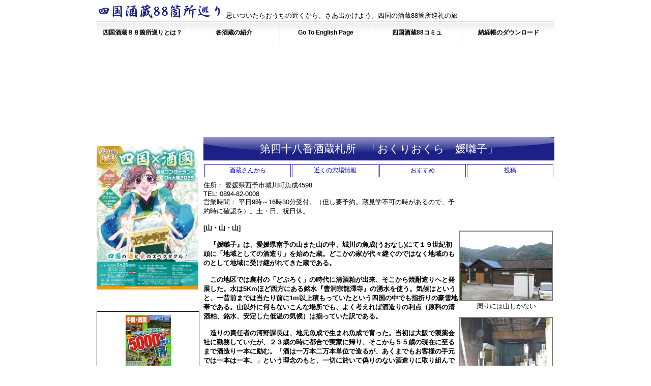

--- FILE ---
content_type: text/html
request_url: http://sake88.info/index.cgi?Sshop=48&Syyyymm=202305&Sblogtype=3
body_size: 9390
content:
<!DOCTYPE html PUBLIC "-//W3C//DTD XHTML 1.0
 Transitional//EN" "http://www.w3.org/TR/xhtml1/DTD/xhtml1-transitional.dtd">
<html xmlns=http://www.w3.org/1999/xhtml
xmlns:fb=http://www.facebook.com/2008/fbml
xmlns:og="http://ogp.me/ns#"
xml:lang="ja" lang="ja">
	<head>
<meta property="og:title" content="四国酒蔵８８箇所巡り" />
<meta property="og:type" content="website" />
<meta property="og:url" content="http://sake88.info/" />
<meta property="og:image" content="http://a3.twimg.com/profile_images/355019124/1_bigger.jpg" />
<meta property="og:description" content="四国各地の酒蔵は古くからその地域のシンボル的存在でもあります。四国島内88箇所の清酒および焼酎の酒蔵および地酒に因んだ札所を巡ることで、四国各地の「地の酒」について造詣と愛着を深め、同時に各地域の「地元文化」の再発見をしましょう・・・という「遊び」です。" />
<meta property="og:site_name" content="四国酒蔵８８箇所巡り" /><meta property="fb:app_id" content="284100718273805" />
<meta property="fb:admins" content="100000950289839" />

		<meta http-equiv="Content-Type" content="text/html; charset=shift-jis" />
		<meta http-equiv="Content-Style-Type" content="text/css" />
		<meta http-equiv="Content-Script-Type" content="text/javascript" />
<title>四国酒蔵８８箇所巡り　四国の酒蔵・地酒を巡る旅 ～第四十八番酒蔵札所　「おくりおくら　媛囃子」～</title>
		<script type="text/javascript" src="jquery-1.4.2.min.js"></script>
		<script type="text/javascript">
$(function(){
	$("ul.menu li").hover(function(){
		$(">ul:not(:animated)",this).slideDown("fast")
	},
	function(){
		$(">ul",this).slideUp("normal");
	})
})
		</script>
<link rel="stylesheet" type="text/css" href="menu.css">
<link rel="stylesheet" type="text/css" href="base.css">
<script type="text/javascript" src="./highslide/highslide.js"></script>
<script type="text/javascript">
    hs.graphicsDir = './highslide/graphics/';
    window.onload = function() {
        hs.preloadImages();
    }
</script>
<link href="highslide.css" rel="stylesheet" type="text/css" />

    <link rel="stylesheet" type="text/css" media="screen" href="imageSlide.css">
    <SCRIPT type="text/javascript" src="imageSlide.js"></SCRIPT>
<script>
  (function(i,s,o,g,r,a,m){i['GoogleAnalyticsObject']=r;i[r]=i[r]||function(){
  (i[r].q=i[r].q||[]).push(arguments)},i[r].l=1*new Date();a=s.createElement(o),
  m=s.getElementsByTagName(o)[0];a.async=1;a.src=g;m.parentNode.insertBefore(a,m)
  })(window,document,'script','//www.google-analytics.com/analytics.js','ga');

  ga('create', 'UA-5178334-17', 'auto');
  ga('send', 'pageview');

</script>

<meta name="google-translate-customization" content="18ffdf525ae90886-635375f4b75ad675-g78f5b236d77506bc-f"></meta>
	</head>
	<body>
<div align="center">
<!-- Header Top -->
<table align="center" width="900" border="0" cellpadding="0" cellspacing="0">
<col width="200">
<col width="500">
<col width="200">
	<tr>
		<td colspan="3" align="left" valign="bottom" style="font-size:10pt;" height="40">
<a href="index.cgi?"><img src="images/logoj.gif" width="245" height="27" border="0" style="margin-right:5px;"></a>
思いついたらおうちの近くから。さあ出かけよう。四国の酒蔵88箇所巡礼の旅


</td>
	</tr>
	<tr>
		<td colspan="3" aling="center" valin="middle" height="50">
		<div id="container">
		<ul class="menu">
			<li><a href="index.cgi?cmd=about">四国酒蔵８８箇所巡りとは？</a></li>
			<li><a href="#">各酒蔵の紹介</a>
				<ul class="sub">
					<li><a href="#">徳島県</a>
						<ul class="sub2">
<li><a href="index.cgi?Sshop=1">第一番酒蔵札所 「鳴門鯛　本家松浦酒造場」</a></li>
<li><a href="index.cgi?Sshop=2">第二番酒蔵札所 「花乃春酒造」</a></li>
<li><a href="index.cgi?Sshop=3">第三番酒蔵札所　「鳴門金時焼きいも焼酎　鳴門のいも屋」</a></li>
<li><a href="index.cgi?Sshop=7">第四番酒蔵札所「蘭玉　吉田酒造」</a></li>
<li><a href="index.cgi?Sshop=8">第五番酒蔵札所　「徳島県酒造組合」</a></li>
<li><a href="index.cgi?Sshop=9">第六番酒蔵札所　「勢玉」</a></li>
<li><a href="index.cgi?Sshop=10">第七番酒蔵札所「御殿桜　斉藤酒造場」</a></li>
<li><a href="index.cgi?Sshop=11">第八番酒蔵札所「眉山　吉本醸造」</a></li>
<li><a href="index.cgi?Sshop=12">第九番酒蔵札所　「鳴門金時蒸留所」</a></li>
<li><a href="index.cgi?Sshop=13">第十番酒蔵札所「瓢太閤　日新酒類　太閤酒造場」</a></li>
<li><a href="index.cgi?Sshop=14">第十一番酒蔵札所「司菊酒造」</a></li>
<li><a href="index.cgi?Sshop=42">第十二番酒蔵札所　「可楽智酒造」</a></li>
<li><a href="index.cgi?Sshop=6">第十三番酒蔵札所　「芳水酒造」</a></li>
<li><a href="index.cgi?Sshop=5">第十四番酒蔵札所「今小町　中和商店」</a></li>
<li><a href="index.cgi?Sshop=4">第十五番酒蔵札所　「三芳菊酒造」</a></li>
<li><a href="index.cgi?Sshop=15">第十六番酒蔵札所　「天真」</a></li>
<li><a href="index.cgi?Sshop=16">第十七番酒蔵札所　「笹緑　矢川酒造」</a></li>
<li><a href="index.cgi?Sshop=17">第十八番酒蔵札所　「義士心百年蔵」</a></li>
<li><a href="index.cgi?Sshop=43">第十九番酒蔵札所　「桂華　定作酒類醸造場」</a></li>
<li><a href="index.cgi?Sshop=18">第二十番酒蔵札所　「津乃峰酒造」</a></li>
<li><a href="index.cgi?Sshop=19">第二十一番酒蔵札所　「入鶴　近清酒造」</a></li>
<li><a href="index.cgi?Sshop=91">番外札所　近藤松太郎商店　　「旭牡丹」</a></li>
<li><a href="index.cgi?Sshop=92">番外札所　那賀酒造　　「旭若松」</a></li>
						</ul>
					</li>
					<li><a href="#">高知県</a>
						<ul class="sub2">
<li><a href="index.cgi?Sshop=20">第二十二番酒蔵札所　「美丈夫　濱川酒造」</a></li>
<li><a href="index.cgi?Sshop=21">第二十三番酒蔵札所　「南酒造場」</a></li>
<li><a href="index.cgi?Sshop=23">第二十四番酒蔵札所　「菊水酒造」</a></li>
<li><a href="index.cgi?Sshop=22">第二十五番酒蔵札所　「安芸虎　有光酒造」</a></li>
<li><a href="index.cgi?Sshop=24">第二十六番酒蔵札所　「土佐しらぎく　仙頭酒造」</a></li>
<li><a href="index.cgi?Sshop=25">第二十七番酒蔵札所　「響灘　響屋」</a></li>
<li><a href="index.cgi?Sshop=26">第二十八番酒蔵札所　「豊の梅　高木酒造」</a></li>
<li><a href="index.cgi?Sshop=27">第二十九番酒蔵札所　「文佳人　アリサワ」</a></li>
<li><a href="index.cgi?Sshop=28">第三十番酒蔵札所　「松翁　松尾酒造」</a></li>
<li><a href="index.cgi?Sshop=29">第三十一番酒蔵札所　「桂月　土佐酒造」</a></li>
<li><a href="index.cgi?Sshop=30">第三十二番酒蔵札所　「朝峯神社」</a></li>
<li><a href="index.cgi?Sshop=31">第三十三番酒蔵札所　「土佐酒バル」</a></li>
<li><a href="index.cgi?Sshop=33">第三十四番酒蔵札所　「高知県酒造組合」</a></li>
<li><a href="index.cgi?Sshop=32">第三十五番酒蔵札所　「酔鯨酒造」</a></li>
<li><a href="index.cgi?Sshop=34">第三十六番酒蔵札所　「亀泉酒造」</a></li>
<li><a href="index.cgi?Sshop=35">第三十七番酒蔵札所　「瀧嵐　高知酒造」</a></li>
<li><a href="index.cgi?Sshop=36">第三十八番酒蔵札所　「司牡丹酒造」</a></li>
<li><a href="index.cgi?Sshop=37">第三十九番酒蔵札所　「酒造ホール　葉山の蔵」</a></li>
<li><a href="index.cgi?Sshop=38">第四十番酒蔵札所　「純平　西岡酒造店」</a></li>
<li><a href="index.cgi?Sshop=39">第四十一番酒蔵札所　「四万十　霧の里　文本酒造」</a></li>
<li><a href="index.cgi?Sshop=40">第四十二番酒蔵札所　「無手無冠」</a></li>
<li><a href="index.cgi?Sshop=41">第四十三番酒蔵札所　「藤娘酒造」</a></li>
<li><a href="index.cgi?Sshop=94">番外札所　土佐鶴酒造　　「土佐鶴」</a></li>
						</ul>
					</li>
					<li><a href="#">愛媛県</a>
						<ul class="sub2">
<li><a href="index.cgi?Sshop=44">第四十四番酒蔵札所　「小西酒造場」</a></li>
<li><a href="index.cgi?Sshop=45">第四十五番酒蔵札所　「うしおに　名門サカイ」</a></li>
<li><a href="index.cgi?Sshop=46">第四十六番酒蔵札所　「虎の尾　西本酒造」</a></li>
<li><a href="index.cgi?Sshop=47">第四十七番酒蔵札所　「野武士　正木正光酒造場」</a></li>
<li><a href="index.cgi?Sshop=48">第四十八番酒蔵札所　「おくりおくら　媛囃子」</a></li>
<li><a href="index.cgi?Sshop=49">第四十九番酒蔵札所　「城川郷　中城本家酒造」</a></li>
<li><a href="index.cgi?Sshop=50">第五十番酒蔵札所　「千鳥　宇都宮酒造」</a></li>
<li><a href="index.cgi?Sshop=51">第五十一番酒蔵札所　「開明　元見屋酒店」</a></li>
<li><a href="index.cgi?Sshop=52">第五十二番酒蔵札所　「川亀酒造」</a></li>
<li><a href="index.cgi?Sshop=53">第五十三番酒蔵札所　「梅美人酒造」</a></li>
<li><a href="index.cgi?Sshop=54">第五十四番酒蔵札所　「伊方杜氏資料館」</a></li>
<li><a href="index.cgi?Sshop=55">第五十五番酒蔵札所　「宮の舞　松田酒造」</a></li>
<li><a href="index.cgi?Sshop=56">第五十六番酒蔵札所　「養老酒造」</a></li>
<li><a href="index.cgi?Sshop=57">第五十七番酒蔵札所　「千代の亀酒造」　</a></li>
<li><a href="index.cgi?Sshop=58">第五十八番酒蔵札所　「京ひな　酒六酒造（さかろくしゅぞう）」</a></li>
<li><a href="index.cgi?Sshop=59">第五十九番酒蔵札所　「初雪盃　協和酒造」</a></li>
<li><a href="index.cgi?Sshop=60">第六十番酒蔵札所　「かち鶴酒造」</a></li>
<li><a href="index.cgi?Sshop=61">第六十一番酒蔵札所　「男花　横河酒造」</a></li>
<li><a href="index.cgi?Sshop=62">第六十二番酒蔵札所　「小富士　島田酒造」</a></li>
<li><a href="index.cgi?Sshop=63">第六十三番酒蔵札所　「愛媛県産業技術研究所」</a></li>
<li><a href="index.cgi?Sshop=64">第六十四番酒蔵札所　「愛媛県酒造協同組合」</a></li>
<li><a href="index.cgi?Sshop=65">第六十五番酒蔵札所　「蔵元屋」</a></li>
<li><a href="index.cgi?Sshop=66">第六十六番酒蔵札所　「仁喜多津　水口酒造」</a></li>
<li><a href="index.cgi?Sshop=67">第六十七番酒蔵札所　「栄光酒造」</a></li>
<li><a href="index.cgi?Sshop=68">第六十八番酒蔵札所　「雪雀酒造」</a></li>
<li><a href="index.cgi?Sshop=69">第六十九番酒蔵札所　「桜うづまき酒造」</a></li>
<li><a href="index.cgi?Sshop=70">第七十番酒蔵札所　「愛媛県農林水産研究所」</a></li>
<li><a href="index.cgi?Sshop=71">第七十一番酒蔵札所　「山丹正宗　八木酒造部」</a></li>
<li><a href="index.cgi?Sshop=72">第七十二番酒蔵札所　「日本心(やまとごころ)　武田酒造」</a></li>
<li><a href="index.cgi?Sshop=73">第七十三番酒蔵札所　「伊予賀儀屋　成龍酒造」</a></li>
<li><a href="index.cgi?Sshop=74">第七十四番酒蔵札所　「石鎚酒造」</a></li>
<li><a href="index.cgi?Sshop=75">第七十五番酒蔵札所　「華姫桜　近藤酒造」</a></li>
<li><a href="index.cgi?Sshop=76">第七十六番酒蔵札所　「豊稔　今村酒造」</a></li>
<li><a href="index.cgi?Sshop=77">第七十七番酒蔵札所　「梅錦山川」</a></li>
<li><a href="index.cgi?Sshop=93">番外札所　赤松本家酒造　　「泰山」</a></li>
<li><a href="index.cgi?Sshop=95">番外札所　最進酒造　　「玉川」</a></li>
<li><a href="index.cgi?Sshop=96">番外札所　小泉酒造　　「鯉の勢」</a></li>
<li><a href="index.cgi?Sshop=97">番外札所　桐万長酒造　　「桐万長」</a></li>
<li><a href="index.cgi?Sshop=98">番外札所　雪娘酒造　　「雪娘」</a></li>
<li><a href="index.cgi?Sshop=99">番外札所　佐々木酒造　　「八重菊」</a></li>
<li><a href="index.cgi?Sshop=100">番外札所　徳本酒造　　「初鷹」</a></li>
<li><a href="index.cgi?Sshop=101">番外札所　武智酒店　　「武士心」</a></li>
<li><a href="index.cgi?Sshop=102">番外札所　後藤酒造　　「久米の井」</a></li>
<li><a href="index.cgi?Sshop=103">番外札所　首藤酒造　　「寿喜心」</a></li>
						</ul>
					</li>
					<li><a href="#">香川県</a>
						<ul class="sub2">
<li><a href="index.cgi?Sshop=78">第七十八番酒蔵札所　「川鶴酒造」</a></li>
<li><a href="index.cgi?Sshop=79">第七十九番酒蔵札所　「宇賀神社」</a></li>
<li><a href="index.cgi?Sshop=80">第八十番酒蔵札所　　「金陵　八幡蔵(やわたぐら)」</a></li>
<li><a href="index.cgi?Sshop=90">第八十一番酒蔵札所　「金陵　多度津蔵」</a></li>
<li><a href="index.cgi?Sshop=81">第八十二番酒蔵札所　「金陵　琴平蔵」</a></li>
<li><a href="index.cgi?Sshop=84">第八十三番酒蔵札所　「勇心酒造」</a></li>
<li><a href="index.cgi?Sshop=85">第八十四番酒蔵札所　「綾菊酒造」</a></li>
<li><a href="index.cgi?Sshop=82">第八十五番酒蔵札所　「香龍　北川商店」</a></li>
<li><a href="index.cgi?Sshop=86">第八十六番酒蔵札所　「讃州井筒屋敷」</a></li>
<li><a href="index.cgi?Sshop=87">第八十七番酒蔵札所　「森国酒造」</a></li>
<li><a href="index.cgi?Sshop=88">第八十八番酒蔵札所　「香川県酒造組合」</a></li>
<li><a href="index.cgi?Sshop=104">番外札所　丸尾本店　　「凱陣」</a></li>
						</ul>
					</li>
				</ul>
			</li>
			<li><a href="e/index.cgi">Go To English Page</a></li>
			<li><a href="http://www.minsora.net/mincomyu/5/" target="_blank">四国酒蔵88コミュ</a></li>
			<li><a href="index.cgi?cmd=regist">納経帳のダウンロード</a></li>
		</ul>
		</div>
</td>
	</tr>
	<tr>
		<td colspan="3" align="center" height="180"><iframe name="ifrm" src="top_image.html" align="left" valign="top" width="899" height="170" hspace="0" vspace="0" marginheight="0" marginwidth="0" frameborder="0"  scrolling="no"></iframe></td>
	</tr>
<!-- Header Bottom -->
	<tr>
		<td align="left" valign="top" style="font-size:8pt;">
<!-- Left Top -->
<!--翻訳-->
<center><div id="google_translate_element"></div><script type="text/javascript">
function googleTranslateElementInit() {
  new google.translate.TranslateElement({pageLanguage: 'ja', includedLanguages: 'en,ko,zh-CN,zh-TW', layout: google.translate.TranslateElement.InlineLayout.SIMPLE, multilanguagePage: true, gaTrack: true, gaId: 'UA-5178334-17'}, 'google_translate_element');
}
</script><script type="text/javascript" src="//translate.google.com/translate_a/element.js?cb=googleTranslateElementInit"></script><br></center>
<!--翻訳-->
<a href="https://eplus.jp/sf/detail/4304440001-P0030001" target="_blank"><img src="https://sanuki-sake.com/wp-content/uploads/2025/04/syukoku25-1.jpg" width="200" border="0" style="margin-top:5px;margin-bottom:5px;" ></a><br>

<br>
<br>
<!--
<a href="http://zocuuun.com" target="_blank"><img src="img/zocuuun_bn.jpg" border="0" style="margin-top:5px;margin-bottom:5px;"></a><br>
<a href="https://minsora.net/mincomyu/14/" target="_blank"><img src="img/100nen_bn.jpg" border="0" style="margin-top:5px;margin-bottom:5px;"></a><br>
<br>-->
<div id="weathernews_blog_parts"></div><script type="text/javascript" src="http://weathernews.jp/blog/js/blog.js?20090513"></script><script type="text/javascript">// <![CDATA[
wni_blog('blog/forecast',200,70,false);// ]]></script>
<br clear="all"><center>
<table border="0" cellpadding="0" cellspacing="0"><tr><td valign="top"><div style="border:1px solid;margin:0px;padding:6px 0px;width:200px;text-align:center;float:left"><a href="http://hb.afl.rakuten.co.jp/hgc/1377125a.27311c54.1377125b.9535d23c/?pc=http%3a%2f%2fitem.rakuten.co.jp%2fguruguru2%2f9784780403923%2f%3fscid%3daf_link_tbl&amp;m=http%3a%2f%2fm.rakuten.co.jp%2fguruguru2%2fi%2f11602980%2f" target="_blank"><img src="http://hbb.afl.rakuten.co.jp/hgb/?pc=http%3a%2f%2fthumbnail.image.rakuten.co.jp%2f%400_mall%2fguruguru2%2fcabinet%2fb%2f3%2f923%2f9784780403923.jpg%3f_ex%3d128x128&amp;m=http%3a%2f%2fthumbnail.image.rakuten.co.jp%2f%400_mall%2fguruguru2%2fcabinet%2fb%2f3%2f923%2f9784780403923.jpg%3f_ex%3d80x80" alt="中国・四国ファミリーで泊まろう!ひとり5000円以下の宿" border="0" style="margin:0px;padding:0px"></a><p style="font-size:12px;line-height:1.4em;text-align:left;margin:0px;padding:2px 6px"><a href="http://hb.afl.rakuten.co.jp/hgc/1377125a.27311c54.1377125b.9535d23c/?pc=http%3a%2f%2fitem.rakuten.co.jp%2fguruguru2%2f9784780403923%2f%3fscid%3daf_link_tbl&amp;m=http%3a%2f%2fm.rakuten.co.jp%2fguruguru2%2fi%2f11602980%2f" target="_blank">中国・四国ファミリーで泊まろう!ひとり5000円以下の宿</a><br></p></div></td></tr></table><br>
<a href="https://store.line.me/stickershop/product/1020593/ja" target="_blank"><img src="img/zoo.png" border="0" style="margin-top:5px;margin-bottom:5px;" ></a><br>
<a href="https://minsora.net/mincomyu/5/" target="_blank"><img src="images/minsora_bn.jpg" width="200"  border="0" style="margin-bottom:10px;"></a><br>

<!--<a href="http://px.a8.net/svt/ejp?a8mat=2C2LYG+B0IPO2+2KE4+631SX" target="_blank">
<img border="0" width="200" height="51" alt="" src="http://www27.a8.net/svt/bgt?aid=141209512666&wid=001&eno=01&mid=s00000011974001022000&mc=1"></a>
<img border="0" width="1" height="1" src="http://www17.a8.net/0.gif?a8mat=2C2LYG+B0IPO2+2KE4+631SX" alt="">-->



</td>
<!-- Left Bottom -->
		<td align="left" valign="top" style="font-size:9pt;" colspan="2">
<a name-"top"></a>
<div style="margin-left:8px;">
<div style="margin-bottom:5px;">
<table width="690" height="46" border="0" cellpadding="0" cellspacing="0" style="background-image: url(images/title_bar.jpg);background-repeat: no-repeat;">
	<tr>
		<td align="center" valign="middle" style="font-size:16pt;color:#ffffff;">
第四十八番酒蔵札所　「おくりおくら　媛囃子」
		</td>
	</tr>
</table>
</div>
<div style="margin-bottom:5px;">
<table width="690" height="30" border="0" cellpadding="4" cellspacing="2" style="font-size:9pt;">
<col width="25%">
<col width="25%">
<col width="25%">
<col width="25%">
	<tr>
		<td align="center" valign="middle" style="border:1px solid #2d1fff">
<a href="#lbl1">酒蔵さんから</a>
		</td>
		<td align="center" valign="middle" style="border:1px solid #2d1fff">
<a href="#lbl2">近くの穴場情報</a>
		</td>
		<td align="center" valign="middle" style="border:1px solid #2d1fff">
<a href="#lbl3">おすすめ</a>
		</td>
		<td align="center" valign="middle" style="border:1px solid #2d1fff">
<a href="#lbl4">投稿</a>
		</td>
	</tr>
</table>
</div>
<table width="690" border="0" cellpadding="0" cellspacing="0">
	<tr>
		<td align="left" style="font-size:10pt;" colspan="2">
住所：
愛媛県西予市城川町魚成4598<br>
TEL:
0894-82-0008<br>
営業時間：
平日9時～16時30分受付。（但し要予約。蔵見学不可の時があるので、予約時に確認を）。土・日、祝日休。<br>
<br>
		</td>
	</tr>
	<tr>
		<td width="500" align="left" valign="top" style="font-size:10pt;" colspan="2">
<b>[山・山・山]<br><br>　『媛囃子』は、愛媛県南予の山また山の中、城川の魚成(うおなし)にて１９世紀初頭に「地域としての酒造り」を始めた蔵。どこかの家が代々継ぐのではなく地域のものとして地域に受け継がれてきた蔵である。<br><br>　この地区では農村の「どぶろく」の時代に清酒粕が出来、そこから焼酎造りへと発展した。水は5Kmほど西方にある銘水『曹洞宗龍澤寺』の湧水を使う。気候はというと、一昔前までは当たり前に1m以上積もっていたという四国の中でも指折りの豪雪地帯である。山以外に何もないこんな場所でも、よく考えれば酒造りの利点（原料の清酒粕、銘水、安定した低温の気候）は揃っていた訳である。<br><br>　造りの責任者の河野課長は、地元魚成で生まれ魚成で育った。当初は大阪で製薬会社に勤務していたが、２３歳の時に都合で実家に帰り、そこから５５歳の現在に至るまで酒造り一本に励む。「酒は一万本二万本単位で造るが、あくまでもお客様の手元では一本は一本。」という理念のもと、一切に於いて偽りのない酒造りに取り組んでいる。<br><br>　河野課長の趣味である将棋も、地域の高齢化によりどんどん相手がいなくなってきたと嘆く。休みになると宇和島方面へ磯釣りに出かけていたが、最近は暇があれば般若心経の写経にいそしんでいるという。まさにこの年にして山中の蔵で「修験者の気構え」を以て酒造りに挑んでいる。<br></b>
</td>
<td width="190" align="center" valign="top" style="font-size:10pt;line-height: 1.1">
<br><a href="./cgi/shopimg/img-0048-2.jpg" width="2304" height="1728" class="highslide" onclick="return hs.expand(this)">
<img src="./cgi/shopimg/img-0048-2.jpg" width="180" height="135" border="0" id="thumb1" alt="クリックすると拡大します">
</a><br>
<div align="center" class="highslide-caption" id="caption-for-thumb1">「周りには山しかない」</div>
周りには山しかない<br>
<br><a href="./cgi/shopimg/img-0048-3.jpg" width="2304" height="1728" class="highslide" onclick="return hs.expand(this)">
<img src="./cgi/shopimg/img-0048-3.jpg" width="180" height="135" border="0" id="thumb2" alt="クリックすると拡大します">
</a><br>
<div align="center" class="highslide-caption" id="caption-for-thumb2">「」</div>
<br><a href="./cgi/shopimg/img-0048-4.jpg" width="2304" height="1728" class="highslide" onclick="return hs.expand(this)">
<img src="./cgi/shopimg/img-0048-4.jpg" width="180" height="135" border="0" id="thumb3" alt="クリックすると拡大します">
</a><br>
<div align="center" class="highslide-caption" id="caption-for-thumb3">「河野製造課長(右)と相原営業課長(左)の両輪」</div>
河野製造課長(右)と相原営業課長(左)の両輪<br>
</td>
      </tr>
   </table>
<div style="font-size:9pt;margin-bottom:3px;">
<a href="#top">▲上に戻る</a>
</div>
<a name="lbl1"></a>
<div style="margin-bottom:5px;">
<table width="690" height="46" border="0" cellpadding="0" cellspacing="0" style="background-image: url(images/title_bar.jpg);background-repeat: no-repeat;">
	<tr>
		<td align="center" valign="middle" style="font-size:16pt;color:#ffffff;">
酒蔵さんから
		</td>
	</tr>
</table>
</div>
<div style="font-size:8pt;margin:10px;">
記事はありません
</div>
<div style="font-size:9pt;margin-bottom:3px;">
<a href="#top">▲上に戻る</a>
</div>
<a name="lbl2"></a>
<div style="margin-bottom:5px;">
<table width="690" height="46" border="0" cellpadding="0" cellspacing="0" style="background-image: url(images/title_bar.jpg);background-repeat: no-repeat;">
	<tr>
		<td align="center" valign="middle" style="font-size:16pt;color:#ffffff;">
近くの穴場情報
		</td>
	</tr>
</table>
</div>
<table width="690" border="0" cellspacing="0" cellpadding="2">
	<tr>
<td width="330" align="left" valign="top" colspan="1">
<div align="left" style="font-size:10pt;margin-top:4px;margin-left:6px;margin-right:2px">
<span  style="font-size:12pt"><strong>城川の茶堂</strong></span><br>
<div align="right">
2008.01.19</div>
                              <br>
<div align="left" style="font-size:10pt;margin-top:4px;margin-left:4px;margin-right:2px;line-height:1.3">
　相原さん、河野さんによると、この地区特有のものと言えば、蔵の正面にも立っている『茶堂』ではないかとのこと。<br>
<br>
　『茶堂』とは、いわゆる小振りの「祠」或いは「辻堂」のようなものである。他の地区にも峠や辻などにこのような建物が建っていたりするが、ここ城川地区では、今でも各地に建てられた50か所余りの『茶堂』が実際にその役目を果たしており、春秋の祭りになると近所の人が集まり、各『茶堂』の前でゴザを敷いて酒盛りを営むということである。また、お盆の前後にはここで輪番でお茶の接待をすることもあるらしい。その他、さまざまな地域民間信仰行事の場になっているとのことである。<br>
<br>
　昔の信仰の名残なのであろうが、今でもその建物と風習が残っているのは、この地域だけらしい。大変興味深いものであり、この先も受け継がれ、残っていって欲しいものである。<br>
<br>
<br>

</div>
</div>
</td>
<td width="180" align="center" valign="top">
<a href="./cgi/blogimg/img-0048-0003-1.jpg" width="2304" height="1728" class="highslide" onclick="return hs.expand(this)">
<img src="./cgi/blogimg/img-0048-0003-1.jpg" width="180" height="135" border="0" id="thumb4" alt="クリックすると拡大します">
</a><br>
<div align="center" class="highslide-caption" id="caption-for-thumb4">「三叉路の辻に立っている」</div>
<span style="font-size:8pt">「三叉路の辻に立っている」</span>
<a href="./cgi/blogimg/img-0048-0003-2.jpg" width="2304" height="1728" class="highslide" onclick="return hs.expand(this)">
<img src="./cgi/blogimg/img-0048-0003-2.jpg" width="180" height="135" border="0" id="thumb5" alt="クリックすると拡大します">
</a><br>
<div align="center" class="highslide-caption" id="caption-for-thumb5">「いつも近所の人によって奇麗に手入れされている」</div>
<span style="font-size:8pt">「いつも近所の人によって奇麗に手入れされている」</span>
</td>
<td width="180" align="center" valign="top" style="line-height:1.3">
<table  border="0" cellspacing="1" bgcolor="#cccccc" cellpadding="2">
<tr>
<td bgcolor="white"  style="font-size:12px" align="center" height="16" colspan="7">
<b>2023年5月</b>
</td>
</tr>
<tr>
<td bgcolor="#FFFFCC"  style="font-size:10px" align="center" width="24" height="16">日</td>
<td bgcolor="#FFFFCC"  style="font-size:10px" align="center" width="24" height="16">月</td>
<td bgcolor="#FFFFCC"  style="font-size:10px" align="center" width="24" height="16">火</td>
<td bgcolor="#FFFFCC"  style="font-size:10px" align="center" width="24" height="16">水</td>
<td bgcolor="#FFFFCC"  style="font-size:10px" align="center" width="24" height="16">木</td>
<td bgcolor="#FFFFCC"  style="font-size:10px" align="center" width="24" height="16">金</td>
<td bgcolor="#FFFFCC"  style="font-size:10px" align="center" width="24" height="16">土</td>
</tr>
<tr>
<td bgcolor="#FFFFCC"><font size="1"></font></td>
<td bgcolor="#eeeeee" align="center"  style="font-size:11px">1</td>
<td bgcolor="#eeeeee" align="center"  style="font-size:11px">2</td>
<td bgcolor="#eeeeee" align="center"  style="font-size:11px">3</td>
<td bgcolor="#eeeeee" align="center"  style="font-size:11px">4</td>
<td bgcolor="#eeeeee" align="center"  style="font-size:11px">5</td>
<td bgcolor="#eeeeee" align="center"  style="font-size:11px">6</td>
</tr>
<tr>
<td bgcolor="#eeeeee" align="center"  style="font-size:11px">7</td>
<td bgcolor="#eeeeee" align="center"  style="font-size:11px">8</td>
<td bgcolor="#eeeeee" align="center"  style="font-size:11px">9</td>
<td bgcolor="#eeeeee" align="center"  style="font-size:11px">10</td>
<td bgcolor="#eeeeee" align="center"  style="font-size:11px">11</td>
<td bgcolor="#eeeeee" align="center"  style="font-size:11px">12</td>
<td bgcolor="#eeeeee" align="center"  style="font-size:11px">13</td>
</tr>
<tr>
<td bgcolor="#eeeeee" align="center"  style="font-size:11px">14</td>
<td bgcolor="#eeeeee" align="center"  style="font-size:11px">15</td>
<td bgcolor="#eeeeee" align="center"  style="font-size:11px">16</td>
<td bgcolor="#eeeeee" align="center"  style="font-size:11px">17</td>
<td bgcolor="#eeeeee" align="center"  style="font-size:11px">18</td>
<td bgcolor="#eeeeee" align="center"  style="font-size:11px">19</td>
<td bgcolor="#eeeeee" align="center"  style="font-size:11px">20</td>
</tr>
<tr>
<td bgcolor="#eeeeee" align="center"  style="font-size:11px">21</td>
<td bgcolor="#eeeeee" align="center"  style="font-size:11px">22</td>
<td bgcolor="#eeeeee" align="center"  style="font-size:11px">23</td>
<td bgcolor="#eeeeee" align="center"  style="font-size:11px">24</td>
<td bgcolor="#eeeeee" align="center"  style="font-size:11px">25</td>
<td bgcolor="#eeeeee" align="center"  style="font-size:11px">26</td>
<td bgcolor="#eeeeee" align="center"  style="font-size:11px">27</td>
</tr>
<tr>
<td bgcolor="#eeeeee" align="center"  style="font-size:11px">28</td>
<td bgcolor="#eeeeee" align="center"  style="font-size:11px">29</td>
<td bgcolor="#eeeeee" align="center"  style="font-size:11px">30</td>
<td bgcolor="#eeeeee" align="center"  style="font-size:11px">31</td>
<td bgcolor="#FFFFCC"><font size="1"></font></td>
<td bgcolor="#FFFFCC"><font size="1"></font></td>
<td bgcolor="#FFFFCC"><font size="1"></font></td>
</tr>
</table>
<table border="0" cellspacing="0" cellpadding="0" width="160">
<tr>
<td  style="font-size:11px" align="left" height="16"  width="50%">
<a href="index.cgi?Sshop=48&Syyyymm=202304&Sblogtype=3#lbl2">←2023年4月</a>
</td>
<td  style="font-size:11px" align="right" height="16"  width="50%">
<a href="index.cgi?Sshop=48&Syyyymm=202306&Sblogtype=3#lbl2">2023年6月→</a>
</td>
</tr>
</table>
<br>
<hr>
<br>
<div style="margin-left:6px;">
<table width="174" border="0" align="center" cellpadding="2" cellspacing="0">
<tr>
  <td align="left" style="font-size:12px">
●<a href="index.cgi?Sshop=48&Sindex=3&Sblogtype=3#lbl2">城川の茶堂</font></a>
</td>
  <td align="right" valign="top" style="font-size:12px">
2008.01.19</td>
</tr>
</table>
</div>
</td>

</tr>
</table>
<div style="font-size:9pt;margin-bottom:3px;">
<a href="#top">▲上に戻る</a>
</div>
<a name="lbl3"></a>
<div style="margin-bottom:5px;">
<table width="690" height="46" border="0" cellpadding="0" cellspacing="0" style="background-image: url(images/title_bar.jpg);background-repeat: no-repeat;">
	<tr>
		<td align="center" valign="middle" style="font-size:16pt;color:#ffffff;">
おすすめ
		</td>
	</tr>
</table>
</div>
<div style="font-size:8pt;margin:10px;">
記事はありません
</div>
<div style="font-size:9pt;margin-bottom:3px;">
<a href="#top">▲上に戻る</a>
</div>
<a name="lbl4"></a>
<div style="margin-bottom:5px;">
<table width="690" height="46" border="0" cellpadding="0" cellspacing="0" style="background-image: url(images/title_bar.jpg);background-repeat: no-repeat;">
	<tr>
		<td align="center" valign="middle" style="font-size:16pt;color:#ffffff;">
投稿
		</td>
	</tr>
</table>
</div>
<a name="hitokoto"></a>
<table width="490" border="0" cellspacing="0" cellpadding="2" style="font-size:9pt;">
<col width="100">
<col width="390">
	<tr>
<form enctype="multipart/form-data" action="index.cgi#hitokoto" method="post">
<input type="hidden" name="Sshop" value="48">
<input type="hidden" name="cmd" value="send">
		<td align="right" valign="middle">ニックネーム</td>
		<td align="left" valign="middle">
<input type="text" name="Sname" value="" style="color:#000000;background-color:#ffffff;border:1px solid #000000;width:180px;height:16px;font-size:9pt;ime-mode: active;">
		</td>
	</tr>
	<tr>
		<td align="right" valign="middle">メアド</td>
		<td align="left" valign="middle">
<input type="text" name="Semail" value="" style="color:#000000;background-color:#ffffff;border:1px solid #000000;width:180px;height:16px;font-size:9pt;ime-mode: inactive;"><span style="font-size:8pt">(表示されません)</span>
		</td>
	</tr>
	<tr>
		<td align="right" valign="middle">タイトル</td>
		<td align="right" valign="middle">
<input type="text" name="Stitle" value="" style="color:#000000;background-color:#ffffff;border:1px solid #000000;width:400px;height:16px;font-size:9pt;ime-mode: active;">
		</td>
	</tr>
	<tr>
		<td align="right" valign="middle">本文</td>
		<td align="right" valign="middle">
<textarea name="Smemo" style="color:#000000;background-color:#ffffff;border:1px solid #000000;width:400px;height:70px;font-size:9pt;ime-mode: active;"></textarea>
		</td>
	</tr>
	<tr>
		<td align="right" valign="middle"></td>
		<td align="left" valign="middle">
<input type="file" name="Simage" style="color:#000000;background-color:#ffffff;border:1px solid #000000;width:240px;height:18px;font-size:9pt;ime-mode: active;margin-right:40px;">
<input type="submit" value="投稿" style="background-color:#ffffff;border:1px solid #000000;width:50px;height:18px;font-size:9pt;color:#000000;margin-right:10px;">
<input type="reset" value="やめる" style="background-color:#ffffff;border:1px solid #000000;width:50px;height:18px;font-size:9pt;color:#000000">
		</td>
	</tr>
	<tr>
		<td align="right" valign="middle"></td>
		<td align="left" valign="middle">
写真は１枚、10Mまで投稿可能。管理者が認定すれば、下記に投稿されます。
		</td>
</form>
	</tr>
</table>
<div style="font-size:9pt;margin-bottom:3px;">
<a href="#top">▲上に戻る</a>
</div>
</div>
		</td>
	</tr>
<!-- Fotter Top -->
	<tr>
		<td colspan="3" align="center" valign="middle" width="900">

</td>
	</tr>

	<tr>
		<td colspan="3" align="center" valign="middle" class="footer" width="900" height="42">
Copyright 四国酒蔵巡り委員会 All rights reserved.<br>
香川県高松市上天神町768-2
<div style="margin-top:5px;">
掲載されているすべてのコンテンツの無断使用、掲載を禁止します。
</div>
</td>
	</tr>
<!-- Fotter Bottom -->
</table>
</div>
<script>
    (function(w,d,t,u,n,a,m){w['MauticTrackingObject']=n;
        w[n]=w[n]||function(){(w[n].q=w[n].q||[]).push(arguments)},a=d.createElement(t),
        m=d.getElementsByTagName(t)[0];a.async=1;a.src=u;m.parentNode.insertBefore(a,m)
    })(window,document,'script','https://sake88.mautic.net/mtc.js','mt');

    mt('send', 'pageview');
</script>
</body>
</html>


--- FILE ---
content_type: text/css
request_url: https://sake88.info/menu.css
body_size: 275
content:
*{
	margin:0;
	padding:0;
	list-style-type:none;
}
#container{
	margin:0px auto;
	width:900px;
}
ul.menu li{
	float:left;
	width:180px;
	height:45px;
	background:url("images/btn.png");
	position:relative;
}
* html ul.menu li{
	display:inline;
	zoom:1;
}
*+html ul.menu li{
	display:inline;
	zoom:1;
}
ul.menu li a{
	display:block;
	width:100%;
	height:100%;
	line-height:45px;
/*	text-indent:30px;*/
	text-align:center;
	font-size:9pt;
	font-weight:bold;
	color:#000000;
	text-decoration:none;
	position:relative;
}
ul.menu li a:hover{
	background:url("images/btn_over.png");
}
ul.sub{
	display:none;
}
* html ul.sub{
	zoom:1;
	position:relative;
}
*+html ul.sub{
	zoom:1;
	position:relative;
}
ul.sub li{
	float:none;
}

ul.sub li ul.sub{
	position:absolute;
	left:180px;
	top:0;
}


ul.sub2{
	display:none;
}
* html ul.sub2{
	zoom:1;
	position:relative;
}
*+html ul.sub2{
	zoom:1;
	position:relative;
}
ul.sub2 li{
	float:none;
}

ul.sub li ul.sub2{
	position:absolute;
	left:179px;
	top:0;
}

ul.sub2 li{
	float:left;
	width:320px;
	height:20px;
	background:url("images/btn.png");
	position:relative;
}

ul.sub2 li a{
	display:block;
	width:320px;
	height:100%;
	line-height:25px;
	text-indent:5px;
	text-align:left;
	font-size:9pt;
/*	font-weight:bold;*/
	color:#000000;
	text-decoration:none;
}


ul.menu{
	zoom:1;
}
ul.menu:after {
	height:0;
	visibility:hidden;
	content:".";
	display:block;
	clear:both;
}


--- FILE ---
content_type: text/css
request_url: https://sake88.info/base.css
body_size: 694
content:

a:hover img {
	filter: alpha(opacity=70);-moz-opacity:0.70;opacity:0.70;
}

.footer {

	background-color:#405687;
	color:#ffffff;
	font-size:8pt;
	line-height:1.3;

}

table.news {
	font-size:9pt;
	border:1px solid #bbbbbb;
}

td.news-line {
	font-size:9pt;
	border-bottom:1px solid #bbbbbb;
}

.news-mark {
	font-size:9pt;
	padding-left:8px;
	background:url("images/mark.gif") 0 50% no-repeat;

}

.news a:link {
	color:#0066cc;
	text-decoration: none;
}
.news a:visited {
	color:#0066cc;
	text-decoration: none;
}
.news a:hover {
	color:#000000;
	text-decoration: underline;
}
.news a:active {
	color:#0066cc;
	text-decoration: none;
}

.news-mark a:link {
	color:#0066cc;
	text-decoration: none;
}
.news-mark a:visited {
	color:#0066cc;
	text-decoration: none;
}
.news-mark a:hover {
	color:#000000;
	text-decoration: underline;
}
.news-mark a:active {
	color:#0066cc;
	text-decoration: none;
}


--- FILE ---
content_type: text/css
request_url: https://sake88.info/imageSlide.css
body_size: 312
content:
    #mainContainer{
        width:950px;
        text-align:left;
		background-image:url(image/top_imageback.gif);
		margin-top: 0px;
		margin-right: 0px;
		margin-bottom: 0px;
		margin-left: 0px;
    }
    body{
        font-family: Trebuchet MS, Lucida Sans Unicode, Arial, sans-serif;
        width:100%;
        height:100%;
        margin:0px;
        padding:0px;
/*      text-align:center; */
		background-image:url(image/top_imageback.gif);
    }
    .contentContainer{
        padding-left:0px;
        padding-right:0px;
        padding-bottom:0px;
    }
    .contentContainer p,.contentContainer h1{
        margin-top:0px;
    }

    /* END CSS FOR THIS DEMO */

    /* CSS FOR SLIDESHOW SCRIPT */
    .imageSlideshowHolder,.imageSlideshowHolder_left{
        margin:0px; /* "Air" */
        position:relative;  /* Don't remove this line */
    }
    .leftFloatingDiv{
        float:left;
        width:160px;
        height:110px;
    }
    /* この値は変更しないでください */
    .imageSlideshowHolder img{
        position:absolute;
        left:0px;
        top:0px;
    }



--- FILE ---
content_type: text/plain
request_url: https://www.google-analytics.com/j/collect?v=1&_v=j102&a=713894203&t=pageview&_s=1&dl=http%3A%2F%2Fsake88.info%2Findex.cgi%3FSshop%3D48%26Syyyymm%3D202305%26Sblogtype%3D3&ul=en-us%40posix&dt=%E5%9B%9B%E5%9B%BD%E9%85%92%E8%94%B5%EF%BC%98%EF%BC%98%E7%AE%87%E6%89%80%E5%B7%A1%E3%82%8A%E3%80%80%E5%9B%9B%E5%9B%BD%E3%81%AE%E9%85%92%E8%94%B5%E3%83%BB%E5%9C%B0%E9%85%92%E3%82%92%E5%B7%A1%E3%82%8B%E6%97%85%20%EF%BD%9E%E7%AC%AC%E5%9B%9B%E5%8D%81%E5%85%AB%E7%95%AA%E9%85%92%E8%94%B5%E6%9C%AD%E6%89%80%E3%80%80%E3%80%8C%E3%81%8A%E3%81%8F%E3%82%8A%E3%81%8A%E3%81%8F%E3%82%89%E3%80%80%E5%AA%9B%E5%9B%83%E5%AD%90%E3%80%8D%EF%BD%9E&sr=1280x720&vp=1280x720&_u=IEBAAEABAAAAACAAI~&jid=1616253999&gjid=1005310690&cid=1644410610.1768679666&tid=UA-5178334-17&_gid=1429635889.1768679666&_r=1&_slc=1&z=405605389
body_size: -449
content:
2,cG-593XJ3WMZT

--- FILE ---
content_type: application/javascript
request_url: https://sake88.info/imageSlide.js
body_size: 966
content:
var slideshow2_noFading = false;
var slideshow2_timeBetweenSlides = 3000;    // Amount of time between each image(1000 = 1 second)
var slideshow2_fadingSpeed = 10;    // Speed of fading  (Lower value = faster)


var slideshow2_stats = new Array();

var slideshow2_slideIndex = new Array();    // Index of current image shown
var slideshow2_slideIndexNext = new Array();    // Index of next image shown
var slideshow2_imageDivs = new Array(); // Array of image divs(Created dynamically)
var slideshow2_currentOpacity = new Array();    // Initial opacity
var slideshow2_imagesInGallery = new Array();   // Number of images in gallery
var Opera = navigator.userAgent.indexOf('Opera')>=0?true:false;
function createParentDivs(imageIndex,divId)
{
    if(imageIndex==slideshow2_imagesInGallery[divId]){
        showGallery(divId);
    }else{
        var imgObj = document.getElementById(divId + '_' + imageIndex);
        if(Opera)imgObj.style.position = 'static';
        if(!slideshow2_imageDivs[divId])slideshow2_imageDivs[divId] = new Array();
        slideshow2_imageDivs[divId][slideshow2_imageDivs[divId].length] =  imgObj;

        imgObj.style.visibility = 'hidden';
        imageIndex++;
        createParentDivs(imageIndex,divId);
    }
}

function showGallery(divId)
{
    if(slideshow2_slideIndex[divId]==-1)slideshow2_slideIndex[divId]=0; else slideshow2_slideIndex[divId]++;
    // Index of next image to show
    if(slideshow2_slideIndex[divId]==slideshow2_imageDivs[divId].length)slideshow2_slideIndex[divId]=0;
    slideshow2_slideIndexNext[divId] = slideshow2_slideIndex[divId]+1;  // Index of the next next image
    if(slideshow2_slideIndexNext[divId]==slideshow2_imageDivs[divId].length)slideshow2_slideIndexNext[divId] = 0;


    slideshow2_currentOpacity[divId]=100;   // Reset current opacity

    // Displaying image divs
    slideshow2_imageDivs[divId][slideshow2_slideIndex[divId]].style.visibility = 'visible';
    if(Opera)slideshow2_imageDivs[divId][slideshow2_slideIndex[divId]].style.display = 'inline';
    if(navigator.userAgent.indexOf('Opera')<0){
        slideshow2_imageDivs[divId][slideshow2_slideIndexNext[divId]].style.visibility = 'visible';
    }

    if(document.all){   // IE rules
        slideshow2_imageDivs[divId][slideshow2_slideIndex[divId]].style.filter = 'alpha(opacity=100)';
        slideshow2_imageDivs[divId][slideshow2_slideIndexNext[divId]].style.filter = 'alpha(opacity=1)';
    }else{
        slideshow2_imageDivs[divId][slideshow2_slideIndex[divId]].style.opacity = 0.99;
    // Can't use 1 and 0 because of screen flickering in FF
        slideshow2_imageDivs[divId][slideshow2_slideIndexNext[divId]].style.opacity = 0.01;
    }


    setTimeout('revealImage("' + divId + '")',slideshow2_timeBetweenSlides);
}

function revealImage(divId)
{

    if(slideshow2_noFading){
        slideshow2_imageDivs[divId][slideshow2_slideIndex[divId]].style.visibility = 'hidden';
        if(Opera)slideshow2_imageDivs[divId][slideshow2_slideIndex[divId]].style.display = 'none';
        showGallery(divId);
        return;
    }
    slideshow2_currentOpacity[divId]--;
    if(document.all){
        slideshow2_imageDivs[divId][slideshow2_slideIndex[divId]].style.filter
         = 'alpha(opacity='+slideshow2_currentOpacity[divId]+')';
        slideshow2_imageDivs[divId][slideshow2_slideIndexNext[divId]].style.filter
         = 'alpha(opacity='+(100-slideshow2_currentOpacity[divId])+')';
    }else{
        slideshow2_imageDivs[divId][slideshow2_slideIndex[divId]].style.opacity
         = Math.max(0.01,slideshow2_currentOpacity[divId]/100);
    // Can't use 1 and 0 because of screen flickering in FF
        slideshow2_imageDivs[divId][slideshow2_slideIndexNext[divId]].style.opacity
         = Math.min(0.99,(1 - (slideshow2_currentOpacity[divId]/100)));
    }
    if(slideshow2_currentOpacity[divId]>0){
        setTimeout('revealImage("' + divId + '")',slideshow2_fadingSpeed);
    }else{
        slideshow2_imageDivs[divId][slideshow2_slideIndex[divId]].style.visibility = 'hidden';
        if(Opera)slideshow2_imageDivs[divId][slideshow2_slideIndex[divId]].style.display = 'none';
        showGallery(divId);
    }
}

function initImageGallery(divId)
{
    var slideshow2_galleryContainer = document.getElementById(divId);


    slideshow2_slideIndex[divId] = -1;
    slideshow2_slideIndexNext[divId] = false;

    var galleryImgArray = slideshow2_galleryContainer.getElementsByTagName('IMG');
    for(var no=0;no<galleryImgArray.length;no++){
        galleryImgArray[no].id = divId + '_' + no;
    }

    slideshow2_imagesInGallery[divId] = galleryImgArray.length;
    createParentDivs(0,divId);

}
